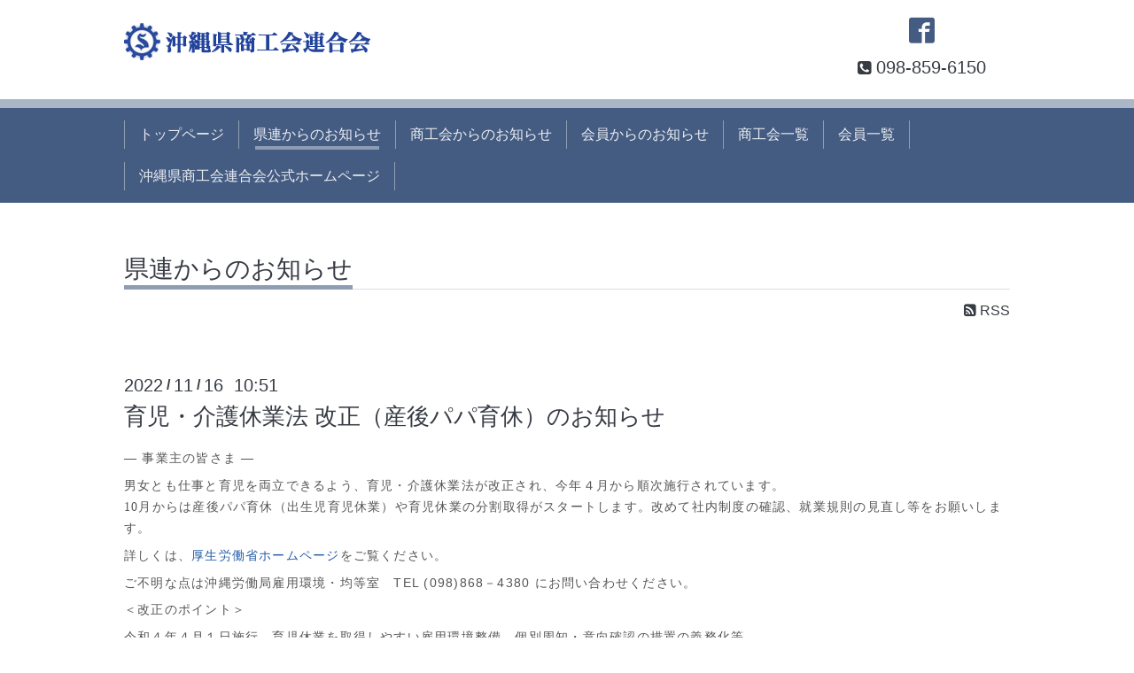

--- FILE ---
content_type: text/html; charset=utf-8
request_url: https://r.goope.jp/oki-shokoren/info/2022-11
body_size: 3860
content:
<!DOCTYPE html>
<html xmlns="http://www.w3.org/1999/xhtml" xml:lang="ja" lang="ja">
<head>
  <!-- ShokokaiChic: ver.202001310000 -->
  <meta charset="utf-8">
  <title>県連からのお知らせ &gt; 2022-11 - 沖縄県商工会連合会</title>
  <meta name="viewport" content="width=device-width,initial-scale=1.0,minimum-scale=1.0">

  <meta name="description" content="県連からのお知らせ &gt; 2022-11 | ">
  <meta name="keywords" content="">

  <meta property="og:title" content="沖縄県商工会連合会">
  <meta property="og:image" content="https://cdn.goope.jp/92493/200121125647fwkk.gif">
  <meta property="og:site_name" content="沖縄県商工会連合会">
  
  <link rel="alternate" type="application/rss+xml" title="沖縄県商工会連合会 / RSS" href="/oki-shokoren/feed.rss">
  <link rel="stylesheet" href="/oki-shokoren/style.css?556221-1584574136">
  <link rel="stylesheet" href="/css/font-awesome/css/font-awesome.min.css">
  <link rel="stylesheet" href="/assets/slick/slick.css">

  <script src="/assets/jquery/jquery-3.4.1.min.js"></script>
  <script src="/assets/jquery/jquery-migrate-3.1.0.min.js"></script>
  <script src="/assets/clipsquareimage/jquery.clipsquareimage.js"></script>
</head>
<body id="info">

  <div class="totop">
    <i class="button fa fa-angle-up"></i>
  </div>

  <div class="container">

    <!-- .header -->
    <div class="header">
      <div class="inner">

        <div class="column column_left">
          <h1 class="element logo">
            <a class="shop_sitename" href="https://r.goope.jp/oki-shokoren"><img src='//cdn.goope.jp/92493/200121125647fwkk.gif' alt='沖縄県商工会連合会' /></a>
          </h1>

          <div class="element site_description">
            <span></span>
          </div>
        </div>

        <div class="column column_right">

          <div class="social_icons">
            

            
            <a href="https://www.facebook.com/okinawashokoren" target="_blank">
              <span class="icon-facebook"></span>
            </a>
            

            
          </div>

          <div class="element shop_tel" data-shoptel="098-859-6150">
            <div>
              <i class="fa fa-phone-square"></i>&nbsp;<span>098-859-6150</span>
            </div>
          </div>
          <a class="element button_contact" href="https://r.goope.jp/oki-shokoren/contact">お問い合わせ</a>
        </div>

      </div>
    </div>
    <!-- /.header -->

    <!-- .navi -->
    <div class="navi">
      <div class="inner">

        <div class="navi_trigger_mobile">
          <i class="fa fa-navicon"></i>&nbsp;MENU
        </div>

        <ul class="navi_list">
          
          <li class="navi_top" data-label="トップページ">
            <a href="/oki-shokoren/" >トップページ</a>
          </li>
          
          <li class="navi_info active" data-label="県連からのお知らせ">
            <a href="/oki-shokoren/info" >県連からのお知らせ</a><ul class="sub_navi">
<li><a href='/oki-shokoren/info/2023-11'>2023-11（1）</a></li>
<li><a href='/oki-shokoren/info/2023-09'>2023-09（1）</a></li>
<li><a href='/oki-shokoren/info/2023-04'>2023-04（1）</a></li>
<li><a href='/oki-shokoren/info/2023-03'>2023-03（1）</a></li>
<li><a href='/oki-shokoren/info/2022-11' class='active'>2022-11（1）</a></li>
<li><a href='/oki-shokoren/info/2022-09'>2022-09（2）</a></li>
<li><a href='/oki-shokoren/info/2022-08'>2022-08（3）</a></li>
<li><a href='/oki-shokoren/info/2022-07'>2022-07（1）</a></li>
<li><a href='/oki-shokoren/info/2022-06'>2022-06（6）</a></li>
<li><a href='/oki-shokoren/info/2022-05'>2022-05（2）</a></li>
<li><a href='/oki-shokoren/info/2022-04'>2022-04（5）</a></li>
<li><a href='/oki-shokoren/info/2022-03'>2022-03（8）</a></li>
<li><a href='/oki-shokoren/info/2022-02'>2022-02（2）</a></li>
<li><a href='/oki-shokoren/info/2022-01'>2022-01（5）</a></li>
<li><a href='/oki-shokoren/info/2021-12'>2021-12（3）</a></li>
<li><a href='/oki-shokoren/info/2021-11'>2021-11（2）</a></li>
<li><a href='/oki-shokoren/info/2021-10'>2021-10（6）</a></li>
<li><a href='/oki-shokoren/info/2021-09'>2021-09（8）</a></li>
<li><a href='/oki-shokoren/info/2021-08'>2021-08（9）</a></li>
<li><a href='/oki-shokoren/info/2021-07'>2021-07（5）</a></li>
<li><a href='/oki-shokoren/info/2021-06'>2021-06（7）</a></li>
<li><a href='/oki-shokoren/info/2021-05'>2021-05（9）</a></li>
<li><a href='/oki-shokoren/info/2021-04'>2021-04（2）</a></li>
<li><a href='/oki-shokoren/info/2021-03'>2021-03（7）</a></li>
<li><a href='/oki-shokoren/info/2021-02'>2021-02（2）</a></li>
<li><a href='/oki-shokoren/info/2021-01'>2021-01（5）</a></li>
<li><a href='/oki-shokoren/info/2020-12'>2020-12（6）</a></li>
<li><a href='/oki-shokoren/info/2020-11'>2020-11（4）</a></li>
<li><a href='/oki-shokoren/info/2020-10'>2020-10（3）</a></li>
<li><a href='/oki-shokoren/info/2020-09'>2020-09（12）</a></li>
<li><a href='/oki-shokoren/info/2020-08'>2020-08（7）</a></li>
<li><a href='/oki-shokoren/info/2020-07'>2020-07（2）</a></li>
<li><a href='/oki-shokoren/info/2020-06'>2020-06（1）</a></li>
<li><a href='/oki-shokoren/info/2020-05'>2020-05（16）</a></li>
<li><a href='/oki-shokoren/info/2020-04'>2020-04（8）</a></li>
<li><a href='/oki-shokoren/info/2020-03'>2020-03（7）</a></li>
<li><a href='/oki-shokoren/info/2020-02'>2020-02（2）</a></li>
</ul>

          </li>
          
          <li class="navi_shokokai_info" data-label="商工会からのお知らせ">
            <a href="/oki-shokoren/shokokai/info/" >商工会からのお知らせ</a>
          </li>
          
          <li class="navi_shokokai_member_info" data-label="会員からのお知らせ">
            <a href="/oki-shokoren/shokokai/member/info/" >会員からのお知らせ</a>
          </li>
          
          <li class="navi_shokokai" data-label="商工会一覧">
            <a href="/oki-shokoren/shokokai/" >商工会一覧</a>
          </li>
          
          <li class="navi_shokokai_member" data-label="会員一覧">
            <a href="/oki-shokoren/shokokai/member/" >会員一覧</a>
          </li>
          
          <li class="navi_links links_45622" data-label="沖縄県商工会連合会公式ホームページ">
            <a href="https://www.oki-shokoren.or.jp/" target="_blank">沖縄県商工会連合会公式ホームページ</a>
          </li>
          
        </ul>

      </div>
    </div>
    <!-- /.navi -->

    <div class="content">

<!-- CONTENT ----------------------------------------------------------------------- -->





<!----------------------------------------------
ページ：県連からのお知らせ
---------------------------------------------->
<script src="/js/theme_shokokai/info.js"></script>
<div class="inner">

  <h2 class="page_title">
    <span>県連からのお知らせ</span>
  </h2>

  <div class="page_rss">
    <a href="/oki-shokoren/feed.rss" target="_blank"><span class="fa fa-rss-square"></span> RSS</a>
  </div>

  <!-- .autopagerize_page_element -->
  <div class="autopagerize_page_element">

    
    <!-- .article -->
    <div class="article">

      <div class="date">
        2022<span> / </span>11<span> / </span>16&nbsp;&nbsp;10:51
      </div>

      <div class="body">
        <h3 class="article_title">
          <a href="/oki-shokoren/info/4857851">育児・介護休業法 改正（産後パパ育休）のお知らせ</a>
        </h3>

        <div class="photo">
          
        </div>

        <div class="textfield">
          <p style="margin: 0px 1em 1em; padding: 0px; color: #555555; font-family: Meiryo; font-size: 13.6px; letter-spacing: 1.224px;">― 事業主の皆さま ―</p>
<p style="margin: 0px 1em 1em; padding: 0px; color: #555555; font-family: Meiryo; font-size: 13.6px; letter-spacing: 1.224px;">男女とも仕事と育児を両立できるよう、育児・介護休業法が改正され、今年４月から順次施行されています。<br style="margin: 0px; padding: 0px;" /><span style="margin: 0px; padding: 0px; font-family: georgia, palatino, serif;">10</span>月からは産後パパ育休（出生児育児休業）や育児休業の分割取得がスタートします。改めて社内制度の確認、就業規則の見直し等をお願いします。</p>
<p style="margin: 0px 1em 1em; padding: 0px; color: #555555; font-family: Meiryo; font-size: 13.6px; letter-spacing: 1.224px;">詳しくは、<a href="https://www.mhlw.go.jp/stf/seisakunitsuite/bunya/0000130583.html" style="margin: 0px; padding: 0px; color: #245ba7; text-decoration-line: none;">厚生労働省ホームページ</a>をご覧ください。</p>
<p style="margin: 0px 1em 1em; padding: 0px; color: #555555; font-family: Meiryo; font-size: 13.6px; letter-spacing: 1.224px;">ご不明な点は沖縄労働局雇用環境・均等室　<span style="margin: 0px; padding: 0px; font-family: arial, helvetica, sans-serif;">TEL (098)868－4380&nbsp;</span>にお問い合わせください。</p>
<p style="margin: 0px 1em 1em; padding: 0px; color: #555555; font-family: Meiryo; font-size: 13.6px; letter-spacing: 1.224px;">＜改正のポイント＞</p>
<p style="margin: 0px 1em 1em; padding: 0px; color: #555555; font-family: Meiryo; font-size: 13.6px; letter-spacing: 1.224px;">令和４年４月１日施行　育児休業を取得しやすい雇用環境整備、個別周知・意向確認の措置の義務化等</p>
<p style="margin: 0px 1em 1em; padding: 0px; color: #555555; font-family: Meiryo; font-size: 13.6px; letter-spacing: 1.224px;">令和４年10月１日施行　産後パパ育休（出生時育児休業）の創設、育児休業の分割取得</p>
<p style="margin: 0px 1em 1em; padding: 0px; color: #555555; font-family: Meiryo; font-size: 13.6px; letter-spacing: 1.224px;">令和５年４月１日施行　育児休業取得状況の公表の義務化（従業員1,000人超企業対象）</p>
<p class="pdf"><img src="https://goope.jp/img/icon/pdf/pdficon_16.png" width="16" height="16" alt="pdf" /> <a href="https://cdn.goope.jp/92493/221116105321-6374429189221.pdf" target="_blank">育児・介護休業法改正ポイントのご案内リーフレット.pdf</a> <span>(0.35MB)</span></p>
<p style="margin: 0px 1em 1em; padding: 0px; color: #555555; font-family: Meiryo; font-size: 13.6px; letter-spacing: 1.224px;">&nbsp;</p>
        </div>
      </div>

    </div>
    <!-- /.article -->
    

  </div>
  <!-- /.autopagerize_page_element -->

</div>
<!-- /.inner -->




































<!-- CONTENT ----------------------------------------------------------------------- -->

    </div>
    <!-- /.content -->


    
    <div class="autopagerize_insert_before"></div>

    <div class="pager">
      <div class="inner">
        <div class="list">
           <a href="/oki-shokoren/info/2022-11" class='chk'>1</a>
        </div>
      </div>
    </div>
    


    <div class="gadgets">
      <div class="inner">
      </div>
    </div>

    <div class="today_area section">
      <div class="inner">
        <dl>
          <dt class="date">
            2026.02.01 Sunday
          </dt>
          
        </dl>
      </div>
    </div>

    <div class="social">
      <div class="inner"><div id="navi_parts">
<div class="navi_parts_detail">
<a href='https://goope.jp/shokokai/signup/' target='_blank'><img src='https://cdn.goope.jp/shokokai/banners/signup001_300x250.png' width='300' border='0' alt='商工会会員の皆さま限定！ホームページが無料でお作りいただけます - グーペ'></a>
</div>
</div>
<div id="social_widgets">
<div  id="widget_facebook_like" class="social_widget">
<div style="text-align:left;padding-bottom:10px;">
<iframe src="//www.facebook.com/plugins/like.php?href=https%3A%2F%2Fr.goope.jp%2Foki-shokoren&amp;width&amp;layout=button_count&amp;action=like&amp;show_faces=false&amp;share=true&amp;height=21&amp;appId=837439917751931" scrolling="no" frameborder="0" style="border:none; overflow:hidden; height:21px;" allowTransparency="true"></iframe>
</div>
</div>
<div id="widget_facebook_follow" class="social_widget social_widget_facebook_likebox">
<div style="text-align:left;padding-bottom:10px;">
  <iframe src="https://www.facebook.com/plugins/page.php?href=https%3A%2F%2Fwww.facebook.com%2Fokinawashokoren&tabs&width=340&height=70&small_header=true&adapt_container_width=true&hide_cover=true&show_facepile=false&appId" width="340" height="70" style="border:none;overflow:hidden;width:100%;" scrolling="no" frameborder="0" allowTransparency="true"></iframe>
</div>
</div>

</div>
</div>
    </div>

    <div class="footer">
        <div class="inner">

          <div class="qr_area">
            <img src="//r.goope.jp/qr/oki-shokoren"width="100" height="100" />
          </div>

          <div class="shop_name">
            <a href="https://r.goope.jp/oki-shokoren">沖縄県商工会連合会</a>
          </div>

          

          <div class="copyright">
            &copy;2026 <a href="https://r.goope.jp/oki-shokoren">沖縄県商工会連合会</a>. All Rights Reserved.
          </div>

          <div class="block counter_area">
            Today: <span class="num">174</span> /
            Yesterday: <span class="num">445</span> /
            Total: <span class="num">754952</span>
          </div>

          <div>
            <div class="powered">
              Powered by <a class="link_color_02" href="https://goope.jp/">グーペ</a> /
              <a class="link_color_02" href="https://admin.goope.jp/">Admin</a>
            </div>

            <div class="shop_rss">
              <span>/ </span><a href="/oki-shokoren/feed.rss">RSS</a>
            </div>
          </div>

        </div>
    </div>

  </div>
  <!-- /.container -->

  <script src="/assets/colorbox/jquery.colorbox-1.6.4.min.js"></script>
  <script src="/assets/slick/slick.js"></script>
  <script src="/js/tooltip.js"></script>
  <script src="/assets/lineup/jquery-lineup.min.js"></script>
  <script src="/assets/tile/tile.js"></script>
  <script src="/js/theme_shokokai/init.js"></script>
<link rel="stylesheet" href="/css/free-plan/footer_banner.css">

<a class="freeplan-banner" href="https://goope.jp/agency/r/7777/" target="_blank">
  <span class="freeplan-banner__copy">
    誰でも簡単、無料でつくれるホームページ
  </span>

  <span class="freeplan-banner__button">
    <span>今すぐはじめる</span>
  </span>

  <span class="freeplan-banner__logo">
    <img src="/img/logo.svg" alt="グーペ by GMOペパボ">
  </span>
</a>
</body>

</html>
